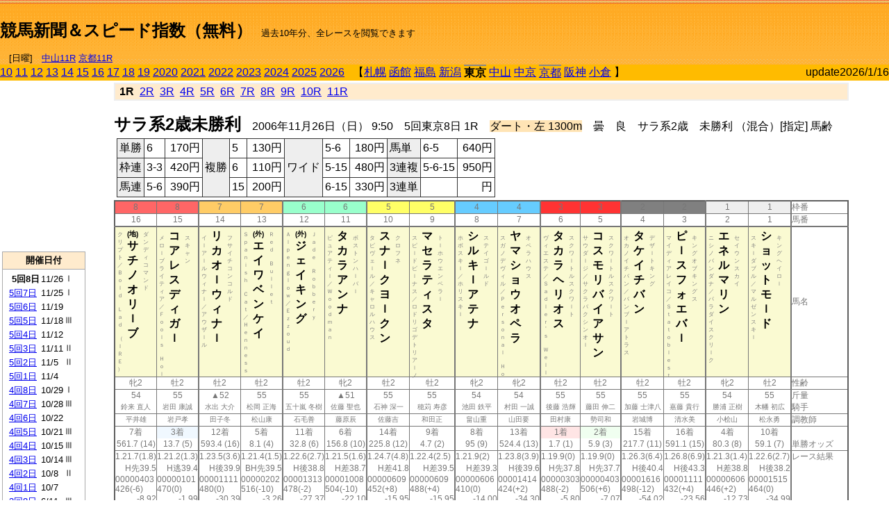

--- FILE ---
content_type: text/html; charset=Shift_JIS
request_url: http://jiro8.sakura.ne.jp/index.php?code=0605050801
body_size: 69403
content:
<!DOCTYPE HTML PUBLIC "-//W3C//DTD HTML 4.01 Transitional//EN">

<html lang="ja">

<head>
<!--<meta http-equiv="Content-Type" content="text/html; charset=Shift_JIS">-->
<!--<meta http-equiv="Content-Type" content="text/html; charset=UTF-8">-->
<meta http-equiv="Content-Type" content="text/html; charset=Shift_JIS">

<meta http-equiv="Content-Script-Type" content="text/javascript">
<META name="y_key" content="0b403f35a5bcfbbe">
<meta name="description" content="スピード指数、競馬新聞、出馬表、馬柱、先行指数、ペース指数、上がり指数、レース結果を無料で過去１０年分閲覧できます。西田式をベースに穴馬を予想でき的中率、回収率も高いコンピュータ馬券">
<meta name="keywords" content="競馬新聞,無料,スピード指数,出馬表,馬柱,予想,穴,西田式,過去,結果">
<LINK rel="stylesheet" type="text/css" href="style12.css" media="all" />
<LINK rel="stylesheet" type="text/css" href="style32.css" media="print" />
<!--<link rel="stylesheet" type="text/css" href="pstyle.css" media="print" />-->

<title>競馬新聞＆スピード指数（無料）</title>



<style type="text/css">
<!--
	@media print {
		.no_print {display:none;}
	}
	@page { margin-top: 20px; margin-bottom: 0px;}
-->
</style>

<script type="text/javascript">
<!--
function dbcl(row) {
	url = "index.php?code=";
	window.open(url + row  ,"OpenWindow","");
}
function dbcl2(row) {
	url = "index.php?code=";
	window.open(url + row + "&code2=1"  ,"_self","");
}
//-->
</script>

<!-- google analytics -->




</head>



<body bgcolor="#FFFFFF" leftmargin="0" topmargin="0" rightmargin="0" marginwidth="0" marginheight="0">



<table width='100%' border='0' cellspacing='0' cellpadding='0' background='top_back.gif' summary='馬柱' class='no_print'><tr><td height='75' valign='top' nowrap><b><font size='+2'><br><a href='https://jiro8.sakura.ne.jp/' class=ca1>競馬新聞＆スピード指数（無料）</a></font></b><font size='-1'>　過去10年分、全レースを閲覧できます<br><br>　[日曜]　<a href='/index.php?code=2606010711'>中山11R</a> <a href='/index.php?code=2608010711'>京都11R</a></font></td><td nowrap></td><td valign='top' align='right' nowrap><b><div style='display: inline-block; _display: inline;'><table><tr><td height='1'></td></tr></table>
<script async src="https://pagead2.googlesyndication.com/pagead/js/adsbygoogle.js?client=ca-pub-8377013184421915"
     crossorigin="anonymous"></script>
<!-- 9 -->
<ins class="adsbygoogle"
     style="display:inline-block;width:468px;height:60px"
     data-ad-client="ca-pub-8377013184421915"
     data-ad-slot="2362522969"></ins>
<script>
     (adsbygoogle = window.adsbygoogle || []).push({});
</script>




</div></b></td></tr></table><table border=0 cellspacing=0 cellpadding=0 bgcolor='#ffbb00' summary='-' class='no_print'><tr><td nowrap><a href='https://jiro8.sakura.ne.jp/index.php?code=1005050801'>10</a> <a href='https://jiro8.sakura.ne.jp/index.php?code=1105050801'>11</a> <a href='https://jiro8.sakura.ne.jp/index.php?code=1205050801'>12</a> <a href='https://jiro8.sakura.ne.jp/index.php?code=1305050801'>13</a> <a href='https://jiro8.sakura.ne.jp/index.php?code=1405050801'>14</a> <a href='https://jiro8.sakura.ne.jp/index.php?code=1505050801'>15</a> <a href='https://jiro8.sakura.ne.jp/index.php?code=1605050801'>16</a> <a href='https://jiro8.sakura.ne.jp/index.php?code=1705050801'>17</a> <a href='https://jiro8.sakura.ne.jp/index.php?code=1805050801'>18</a> <a href='https://jiro8.sakura.ne.jp/index.php?code=1905050801'>19</a> <a href='https://jiro8.sakura.ne.jp/index.php?code=2005050801'>2020</a> <a href='https://jiro8.sakura.ne.jp/index.php?code=2105050801'>2021</a> <a href='https://jiro8.sakura.ne.jp/index.php?code=2205050801'>2022</a> <a href='https://jiro8.sakura.ne.jp/index.php?code=2305050801'>2023</a> <a href='https://jiro8.sakura.ne.jp/index.php?code=2405050801'>2024</a> <a href='https://jiro8.sakura.ne.jp/index.php?code=2505050801'>2025</a> <a href='https://jiro8.sakura.ne.jp/index.php?code=2605050801'>2026</a> </td><td align='left' nowrap width='100%'><table border=0 cellspacing=0 cellpadding=0 bordercolor='#ffbb00' summary='-'><tr><td>&nbsp;&nbsp;&nbsp;【</td><td nowrap><a href='https://jiro8.sakura.ne.jp/index.php?code=0601999901'>札幌</a></td><td>&nbsp;</td><td nowrap><a href='https://jiro8.sakura.ne.jp/index.php?code=0602999901'>函館</a></td><td>&nbsp;</td><td nowrap><a href='https://jiro8.sakura.ne.jp/index.php?code=0603999901'>福島</a></td><td>&nbsp;</td><td nowrap><a href='https://jiro8.sakura.ne.jp/index.php?code=0604999901'>新潟</a></td><td>&nbsp;</td><td nowrap class='c81'><b>東京</b></td><td>&nbsp;</td><td nowrap><a href='https://jiro8.sakura.ne.jp/index.php?code=0606999901'>中山</a></td><td>&nbsp;</td><td nowrap><a href='https://jiro8.sakura.ne.jp/index.php?code=0607999901'>中京</a></td><td>&nbsp;</td><td nowrap class='c81'><a href='https://jiro8.sakura.ne.jp/index.php?code=0608060801'>京都</a></td><td>&nbsp;</td><td nowrap><a href='https://jiro8.sakura.ne.jp/index.php?code=0609999901'>阪神</a></td><td>&nbsp;</td><td nowrap><a href='https://jiro8.sakura.ne.jp/index.php?code=0610999901'>小倉</a></td><td>&nbsp;</td><td>】</td></tr></table></td><td align='right' nowrap>update2026/1/16</td></tr></table><table summary='-'><tr><TD valign='top'><TABLE width=120 cellspacing=0 cellpadding=0 border=0 summary='-' class='no_print'><tr><td>
<script async src="//pagead2.googlesyndication.com/pagead/js/adsbygoogle.js"></script>
<!-- 6 -->
<ins class="adsbygoogle"
     style="display:inline-block;width:120px;height:240px"
     data-ad-client="ca-pub-8377013184421915"
     data-ad-slot="2599712389"></ins>
<script>
(adsbygoogle = window.adsbygoogle || []).push({});
</script>


</td></tr><tr><td height='3'></td></tr></table><TABLE width='120' cellspacing='0' cellpadding='0' border='0' summary='-' class='no_print'><tr bgcolor='#AAAAAA'><td><TABLE width='100%' cellspacing='1' cellpadding='3' border='0' summary='-'><tr><td bgcolor='#FFEBCD' width='180' align='center'><b><font size='-1'>開催日付</font></b></td></tr><TR><TD bgcolor='#FFFFFF'><table cellpadding='0' summary='-'><tr><td class='f21'>&nbsp;&nbsp;<b>5回8日</b></td><td class='f21'>11/26</td><td class='f22'>Ⅰ
</td></tr><tr><td class='f21'>&nbsp;<a href='https://jiro8.sakura.ne.jp/index.php?code=0605050701'>5回7日</a></td><td class='f21'>11/25</td><td class='f22'>Ⅰ
</td></tr><tr><td class='f21'>&nbsp;<a href='https://jiro8.sakura.ne.jp/index.php?code=0605050601'>5回6日</a></td><td class='f21'>11/19</td><td class='f22'>
</td></tr><tr><td class='f21'>&nbsp;<a href='https://jiro8.sakura.ne.jp/index.php?code=0605050501'>5回5日</a></td><td class='f21'>11/18</td><td class='f22'>Ⅲ
</td></tr><tr><td class='f21'>&nbsp;<a href='https://jiro8.sakura.ne.jp/index.php?code=0605050401'>5回4日</a></td><td class='f21'>11/12</td><td class='f22'>
</td></tr><tr><td class='f21'>&nbsp;<a href='https://jiro8.sakura.ne.jp/index.php?code=0605050301'>5回3日</a></td><td class='f21'>11/11</td><td class='f22'>Ⅱ
</td></tr><tr><td class='f21'>&nbsp;<a href='https://jiro8.sakura.ne.jp/index.php?code=0605050201'>5回2日</a></td><td class='f21'>11/5</td><td class='f22'>Ⅱ
</td></tr><tr><td class='f21'>&nbsp;<a href='https://jiro8.sakura.ne.jp/index.php?code=0605050101'>5回1日</a></td><td class='f21'>11/4</td><td class='f22'>
</td></tr><tr><td class='f21'>&nbsp;<a href='https://jiro8.sakura.ne.jp/index.php?code=0605040801'>4回8日</a></td><td class='f21'>10/29</td><td class='f22'>Ⅰ
</td></tr><tr><td class='f21'>&nbsp;<a href='https://jiro8.sakura.ne.jp/index.php?code=0605040701'>4回7日</a></td><td class='f21'>10/28</td><td class='f22'>Ⅲ
</td></tr><tr><td class='f21'>&nbsp;<a href='https://jiro8.sakura.ne.jp/index.php?code=0605040601'>4回6日</a></td><td class='f21'>10/22</td><td class='f22'>
</td></tr><tr><td class='f21'>&nbsp;<a href='https://jiro8.sakura.ne.jp/index.php?code=0605040501'>4回5日</a></td><td class='f21'>10/21</td><td class='f22'>Ⅲ
</td></tr><tr><td class='f21'>&nbsp;<a href='https://jiro8.sakura.ne.jp/index.php?code=0605040401'>4回4日</a></td><td class='f21'>10/15</td><td class='f22'>Ⅲ
</td></tr><tr><td class='f21'>&nbsp;<a href='https://jiro8.sakura.ne.jp/index.php?code=0605040301'>4回3日</a></td><td class='f21'>10/14</td><td class='f22'>Ⅲ
</td></tr><tr><td class='f21'>&nbsp;<a href='https://jiro8.sakura.ne.jp/index.php?code=0605040201'>4回2日</a></td><td class='f21'>10/8</td><td class='f22'>Ⅱ
</td></tr><tr><td class='f21'>&nbsp;<a href='https://jiro8.sakura.ne.jp/index.php?code=0605040101'>4回1日</a></td><td class='f21'>10/7</td><td class='f22'>
</td></tr><tr><td class='f21'>&nbsp;<a href='https://jiro8.sakura.ne.jp/index.php?code=0605030801'>3回8日</a></td><td class='f21'>6/11</td><td class='f22'>Ⅲ
</td></tr><tr><td class='f21'>&nbsp;<a href='https://jiro8.sakura.ne.jp/index.php?code=0605030701'>3回7日</a></td><td class='f21'>6/10</td><td class='f22'>Ⅱ
</td></tr><tr><td class='f21'>&nbsp;<a href='https://jiro8.sakura.ne.jp/index.php?code=0605030601'>3回6日</a></td><td class='f21'>6/4</td><td class='f22'>Ⅰ
</td></tr><tr><td class='f21'>&nbsp;<a href='https://jiro8.sakura.ne.jp/index.php?code=0605030501'>3回5日</a></td><td class='f21'>6/3</td><td class='f22'>Ⅲ
</td></tr><tr><td class='f21'>&nbsp;<a href='https://jiro8.sakura.ne.jp/index.php?code=0605030401'>3回4日</a></td><td class='f21'>5/28</td><td class='f22'>Ⅱ
</td></tr><tr><td class='f21'>&nbsp;<a href='https://jiro8.sakura.ne.jp/index.php?code=0605030301'>3回3日</a></td><td class='f21'>5/27</td><td class='f22'>
</td></tr><tr><td class='f21'>&nbsp;<a href='https://jiro8.sakura.ne.jp/index.php?code=0605030201'>3回2日</a></td><td class='f21'>5/21</td><td class='f22'>Ⅰ
</td></tr><tr><td class='f21'>&nbsp;<a href='https://jiro8.sakura.ne.jp/index.php?code=0605030101'>3回1日</a></td><td class='f21'>5/20</td><td class='f22'>
</td></tr><tr><td class='f21'>&nbsp;<a href='https://jiro8.sakura.ne.jp/index.php?code=0605020801'>2回8日</a></td><td class='f21'>5/14</td><td class='f22'>Ⅰ
</td></tr><tr><td class='f21'>&nbsp;<a href='https://jiro8.sakura.ne.jp/index.php?code=0605020701'>2回7日</a></td><td class='f21'>5/13</td><td class='f22'>Ⅱ
</td></tr><tr><td class='f21'>&nbsp;<a href='https://jiro8.sakura.ne.jp/index.php?code=0605020601'>2回6日</a></td><td class='f21'>5/7</td><td class='f22'>Ⅰ
</td></tr><tr><td class='f21'>&nbsp;<a href='https://jiro8.sakura.ne.jp/index.php?code=0605020501'>2回5日</a></td><td class='f21'>5/6</td><td class='f22'>
</td></tr><tr><td class='f21'>&nbsp;<a href='https://jiro8.sakura.ne.jp/index.php?code=0605020401'>2回4日</a></td><td class='f21'>4/30</td><td class='f22'>
</td></tr><tr><td class='f21'>&nbsp;<a href='https://jiro8.sakura.ne.jp/index.php?code=0605020301'>2回3日</a></td><td class='f21'>4/29</td><td class='f22'>Ⅱ
</td></tr><tr><td class='f21'>&nbsp;<a href='https://jiro8.sakura.ne.jp/index.php?code=0605020201'>2回2日</a></td><td class='f21'>4/23</td><td class='f22'>Ⅱ
</td></tr><tr><td class='f21'>&nbsp;<a href='https://jiro8.sakura.ne.jp/index.php?code=0605020101'>2回1日</a></td><td class='f21'>4/22</td><td class='f22'>
</td></tr><tr><td class='f21'>&nbsp;<a href='https://jiro8.sakura.ne.jp/index.php?code=0605010801'>1回8日</a></td><td class='f21'>2/19</td><td class='f22'>Ⅰ
</td></tr><tr><td class='f21'>&nbsp;<a href='https://jiro8.sakura.ne.jp/index.php?code=0605010701'>1回7日</a></td><td class='f21'>2/18</td><td class='f22'>Ⅲ
</td></tr><tr><td class='f21'>&nbsp;<a href='https://jiro8.sakura.ne.jp/index.php?code=0605010601'>1回6日</a></td><td class='f21'>2/12</td><td class='f22'>Ⅲ
</td></tr><tr><td class='f21'>&nbsp;<a href='https://jiro8.sakura.ne.jp/index.php?code=0605010501'>1回5日</a></td><td class='f21'>2/11</td><td class='f22'>
</td></tr><tr><td class='f21'>&nbsp;<a href='https://jiro8.sakura.ne.jp/index.php?code=0605010401'>1回4日</a></td><td class='f21'>2/5</td><td class='f22'>Ⅲ
</td></tr><tr><td class='f21'>&nbsp;<a href='https://jiro8.sakura.ne.jp/index.php?code=0605010301'>1回3日</a></td><td class='f21'>2/4</td><td class='f22'>
</td></tr><tr><td class='f21'>&nbsp;<a href='https://jiro8.sakura.ne.jp/index.php?code=0605010201'>1回2日</a></td><td class='f21'>1/29</td><td class='f22'>Ⅲ
</td></tr><tr><td class='f21'>&nbsp;<a href='https://jiro8.sakura.ne.jp/index.php?code=0605010101'>1回1日</a></td><td class='f21'>1/28</td><td class='f22'>Ⅲ
</td></tr><tr><td>&nbsp;</td></tr></table></TD></TR><tr><td bgcolor='#FFEBCD' width='180' align='center'><b><font size='-1'>Menu</font></b></td></tr><TR><TD bgcolor='#FFFFFF'><table cellpadding='0' summary='-'><tr><td>&nbsp;<a href='index.php'><font size='-1'>トップページ</font></a></td></tr><tr><td>&nbsp;<a href='https://jiro8.sakura.ne.jp/index2.php?code=0605050801' target='_blank'><font size='-1'>横書き版</font></a></td></tr><tr><td>&nbsp;<a href='speed.html' target='_blank'><font size='-1'>ｽﾋﾟｰﾄﾞ指数の説明</font></a></td></tr><tr><td>&nbsp;<a href='ranking.php' target='_blank'><font size='-1'>ランキング</font></a></td></tr><tr><td>&nbsp; </td></tr><tr><td height="15"></td></tr>



</table>
</td></tr></TABLE></td></tr></TABLE>

<!--<font size=-1>update 2009/12/20</font>-->
<font size=-2 class="no_print">&nbsp;当サイトはリンクフリーです</font>
<br class="no_print"><font size=-1 class="no_print">*出馬表は前日更新</font><br>
<font size=-2 class="no_print">&nbsp;<a href='https://form1.fc2.com/form/?id=746822' target="_blank">問い合わせ</a></font>


</TD><td>&nbsp;　
</td><td valign="top">


<table width="100%" border="1" cellpadding="2" cellspacing="0" bordercolor="#eeeeee" summary="-" class="no_print"><tr><td  bgcolor="#FFEBCD">
&nbsp;<b>1R</b>&nbsp; <a href='https://jiro8.sakura.ne.jp/index.php?code=0605050802'>2R</a>&nbsp; <a href='https://jiro8.sakura.ne.jp/index.php?code=0605050803'>3R</a>&nbsp; <a href='https://jiro8.sakura.ne.jp/index.php?code=0605050804'>4R</a>&nbsp; <a href='https://jiro8.sakura.ne.jp/index.php?code=0605050805'>5R</a>&nbsp; <a href='https://jiro8.sakura.ne.jp/index.php?code=0605050806'>6R</a>&nbsp; <a href='https://jiro8.sakura.ne.jp/index.php?code=0605050807'>7R</a>&nbsp; <a href='https://jiro8.sakura.ne.jp/index.php?code=0605050808'>8R</a>&nbsp; <a href='https://jiro8.sakura.ne.jp/index.php?code=0605050809'>9R</a>&nbsp; <a href='https://jiro8.sakura.ne.jp/index.php?code=0605050810'>10R</a>&nbsp; <a href='https://jiro8.sakura.ne.jp/index.php?code=0605050811'>11R</a>
</td></tr></table>



<br class="no_print">

<NOBR><b><font size='+2'>サラ系2歳未勝利</font></b>　2006年11月26日（日） 9:50　5回東京8日 1R　<font style='background-color:#FFE4B5'>ダート・左 1300m</font>　曇　良　サラ系2歳　未勝利 （混合）[指定] 馬齢</NOBR><table class="no_print" cellspacing=3 summary="-"><tr><td><table class="ct5" border=1 cellpadding=3 cellspacing=0 summary="-"><tr><td bgcolor='#eeeeee'>単勝</td><td>6</td><td align=right>&nbsp;170円</td><td bgcolor='#eeeeee' rowspan=3>複勝</td><td>5</td><td align=right>&nbsp;130円</td><td bgcolor='#eeeeee' rowspan=3>ワイド</td><td>5-6</td><td align=right>&nbsp;180円</td><td bgcolor='#eeeeee'>馬単</td><td>6-5</td><td align=right>&nbsp;640円</td></tr><tr><td bgcolor='#eeeeee'>枠連</td><td>3-3</td><td align=right>&nbsp;420円</td><td>6</td><td align=right>&nbsp;110円</td><td>5-15</td><td align=right>&nbsp;480円</td><td bgcolor='#eeeeee'>3連複</td><td>5-6-15</td><td align=right>&nbsp;950円</td></tr><tr><td bgcolor='#eeeeee'>馬連</td><td>5-6</td><td align=right>&nbsp;390円</td><td>15</td><td align=right>&nbsp;200円</td><td>6-15</td><td align=right>&nbsp;330円</td><td bgcolor='#eeeeee'>3連単</td><td></td><td align=right>&nbsp;円</td></tr></table><td></tr></table><table class=c1 border=0 cellpadding=0 cellspacing=0 summary="-"><tr><td bgcolor="#FF6666" class=c21>8</td><td bgcolor="#FF6666" class=c31>8</td><td bgcolor="#FFCC66" class=c21>7</td><td bgcolor="#FFCC66" class=c31>7</td><td bgcolor="#99FFCC" class=c21>6</td><td bgcolor="#99FFCC" class=c31>6</td><td bgcolor="#FFFF66" class=c21>5</td><td bgcolor="#FFFF66" class=c31>5</td><td bgcolor="#66CCFF" class=c21>4</td><td bgcolor="#66CCFF" class=c31>4</td><td bgcolor="#FF3333" class=c21>3</td><td bgcolor="#FF3333" class=c31>3</td><td bgcolor="#808080" class=c21>2</td><td bgcolor="#808080" class=c31>2</td><td bgcolor="#eeeeee" class=c21>1</td><td bgcolor="#eeeeee" class=c31>1</td><td class=c54>枠番</td></tr><tr><td class=c22>16</td><td class=c32>15</td><td class=c22>14</td><td class=c32>13</td><td class=c22>12</td><td class=c32>11</td><td class=c22>10</td><td class=c32>9</td><td class=c22>8</td><td class=c32>7</td><td class=c22>6</td><td class=c32>5</td><td class=c22>4</td><td class=c32>3</td><td class=c22>2</td><td class=c32>1</td><td class=c57>馬番</td></tr><tr><td class=c23><table border=0 cellpadding=3 cellspacing=0><tr><td class=c232 rowspan=2>ク<br>リ<br>プ<br>ト<br>／<br>Ｂ<br>ｏ<br>ｌ<br>ｄ<br>　<br>Ｌ<br>ａ<br>ｄ<br>　<br>（<br>Ｉ<br>Ｒ<br>Ｅ<br>）<br></td><td class=c231 rowspan=2><font size=-2>(地)</font><br>サ<br>チ<br>ノ<br>オ<br>リ<br>ｌ<br>ブ<br></td><td class=c232>ダ<br>ン<br>デ<br>ィ<br>コ<br>マ<br>ン<br>ド<br></td></tr><tr><td class=c101 valign=bottom>　<br>　<br>　<br></td></tr></table></td><td class=c33><table border=0 cellpadding=3 cellspacing=0><tr><td class=c232 rowspan=2>メ<br>ロ<br>ｌ<br>ブ<br>ラ<br>イ<br>テ<br>ィ<br>ア<br>／<br>Ｆ<br>ｏ<br>ｏ<br>ｌ<br>ｓ<br>　<br>Ｈ<br>ｏ<br>ｌ<br></td><td class=c231 rowspan=2>コ<br>ア<br>レ<br>ス<br>デ<br>ィ<br>ガ<br>ｌ<br></td><td class=c232>ス<br>キ<br>ャ<br>ン<br></td></tr><tr><td class=c101 valign=bottom>　<br>　<br>　<br></td></tr></table></td><td class=c23><table border=0 cellpadding=3 cellspacing=0><tr><td class=c232 rowspan=2>イ<br>ｌ<br>ア<br>ｌ<br>ル<br>ウ<br>ィ<br>ナ<br>ｌ<br>／<br>ア<br>ウ<br>ザ<br>ｌ<br>ル<br>
<br></td><td class=c231 rowspan=2>リ<br>カ<br>オ<br>ｌ<br>ウ<br>ィ<br>ナ<br>ｌ<br></td><td class=c232>フ<br>サ<br>イ<br>チ<br>コ<br>ン<br>コ<br>ル<br>ド<br></td></tr><tr><td class=c101 valign=bottom>　<br>　<br>　<br></td></tr></table></td><td class=c33><table border=0 cellpadding=3 cellspacing=0><tr><td class=c232 rowspan=2>Ｓ<br>ｐ<br>ａ<br>ｎ<br>ｉ<br>ｓ<br>ｈ<br>　<br>Ｃ<br>ａ<br>ｔ<br>／<br>Ｈ<br>ｅ<br>ｎ<br>ｎ<br>ｅ<br>ｓ<br>ｓ<br></td><td class=c231 rowspan=2><font size=-2>(外)</font><br>エ<br>イ<br>ワ<br>ベ<br>ン<br>ケ<br>イ<br></td><td class=c232>Ｒ<br>ｅ<br>ｄ<br>　<br>Ｂ<br>ｕ<br>ｌ<br>ｌ<br>ｅ<br>ｔ<br></td></tr><tr><td class=c101 valign=bottom>　<br>　<br>　<br></td></tr></table></td><td class=c23><table border=0 cellpadding=3 cellspacing=0><tr><td class=c232 rowspan=2>Ａ<br>ｌ<br>ｐ<br>ｅ<br>ｎ<br>ｇ<br>ｌ<br>ｏ<br>ｗ<br>／<br>Ｅ<br>ｚ<br>ｚ<br>ｏ<br>ｕ<br>ｄ<br>
<br></td><td class=c231 rowspan=2><font size=-2>(外)</font><br>ジ<br>ェ<br>イ<br>キ<br>ン<br>グ<br></td><td class=c232>Ｊ<br>ａ<br>ｄ<br>ｅ<br>　<br>Ｒ<br>ｏ<br>ｂ<br>ｂ<br>ｅ<br>ｒ<br>ｙ<br></td></tr><tr><td class=c101 valign=bottom>　<br>　<br>　<br></td></tr></table></td><td class=c33><table border=0 cellpadding=3 cellspacing=0><tr><td class=c232 rowspan=2>ピ<br>ュ<br>ア<br>テ<br>ィ<br>ｌ<br>／<br>Ｗ<br>ｏ<br>ｏ<br>ｄ<br>ｍ<br>ａ<br>ｎ<br>
<br></td><td class=c231 rowspan=2>タ<br>カ<br>ラ<br>ア<br>ン<br>ナ<br></td><td class=c232>ボ<br>ス<br>ト<br>ン<br>ハ<br>ｌ<br>バ<br>ｌ<br></td></tr><tr><td class=c101 valign=bottom>　<br>　<br>　<br></td></tr></table></td><td class=c23><table border=0 cellpadding=3 cellspacing=0><tr><td class=c232 rowspan=2>タ<br>ピ<br>ヴ<br>ェ<br>ｌ<br>ル<br>／<br>キ<br>ャ<br>ロ<br>ル<br>ハ<br>ウ<br>ス<br>
<br></td><td class=c231 rowspan=2>ス<br>ナ<br>ｌ<br>ク<br>ヨ<br>ｌ<br>ク<br>ン<br></td><td class=c232>ク<br>ロ<br>フ<br>ネ<br></td></tr><tr><td class=c101 valign=bottom>　<br>　<br>　<br></td></tr></table></td><td class=c33><table border=0 cellpadding=3 cellspacing=0><tr><td class=c232 rowspan=2>ス<br>ピ<br>ｌ<br>ド<br>ビ<br>ｌ<br>ナ<br>ス<br>／<br>ロ<br>ド<br>リ<br>ゴ<br>デ<br>ト<br>リ<br>ア<br>ｌ<br>ノ<br></td><td class=c231 rowspan=2>マ<br>セ<br>ラ<br>テ<br>ィ<br>ス<br>タ<br></td><td class=c232>ト<br>ｌ<br>ホ<br>ウ<br>エ<br>ン<br>ペ<br>ラ<br>ｌ<br></td></tr><tr><td class=c101 valign=bottom>　<br>　<br>　<br></td></tr></table></td><td class=c23><table border=0 cellpadding=3 cellspacing=0><tr><td class=c232 rowspan=2>ホ<br>ボ<br>ス<br>キ<br>ｌ<br>／<br>ホ<br>リ<br>ス<br>キ<br>ｌ<br>
<br></td><td class=c231 rowspan=2>シ<br>ル<br>キ<br>ｌ<br>ア<br>テ<br>ナ<br></td><td class=c232>ス<br>テ<br>イ<br>ゴ<br>ｌ<br>ル<br>ド<br></td></tr><tr><td class=c101 valign=bottom>　<br>　<br>　<br></td></tr></table></td><td class=c33><table border=0 cellpadding=3 cellspacing=0><tr><td class=c232 rowspan=2>ス<br>ガ<br>ノ<br>デ<br>ヴ<br>ィ<br>ル<br>／<br>Ｐ<br>ｅ<br>ｒ<br>ｓ<br>ｏ<br>ｎ<br>ａ<br>ｌ<br>　<br>Ｈ<br>ｏ<br></td><td class=c231 rowspan=2>ヤ<br>マ<br>シ<br>ョ<br>ウ<br>オ<br>ペ<br>ラ<br></td><td class=c232>オ<br>ペ<br>ラ<br>ハ<br>ウ<br>ス<br></td></tr><tr><td class=c101 valign=bottom>　<br>　<br>　<br></td></tr></table></td><td class=c23><table border=0 cellpadding=3 cellspacing=0><tr><td class=c232 rowspan=2>ヴ<br>ィ<br>エ<br>ス<br>テ<br>／<br>Ｓ<br>ａ<br>ｄ<br>ｌ<br>ｅ<br>ｒ<br>’<br>ｓ<br>　<br>Ｗ<br>ｅ<br>ｌ<br>ｌ<br></td><td class=c231 rowspan=2>タ<br>カ<br>ラ<br>ヘ<br>リ<br>オ<br>ス<br></td><td class=c232>ス<br>ク<br>ワ<br>ｌ<br>ト<br>ル<br>ス<br>ク<br>ワ<br>ｌ<br>ト<br></td></tr><tr><td class=c101 valign=bottom>　<br>　<br>　<br></td></tr></table></td><td class=c33><table border=0 cellpadding=3 cellspacing=0><tr><td class=c232 rowspan=2>サ<br>ウ<br>ダ<br>ｌ<br>ジ<br>／<br>サ<br>ク<br>ラ<br>バ<br>ク<br>シ<br>ン<br>オ<br>ｌ<br>
<br></td><td class=c231 rowspan=2>コ<br>ス<br>モ<br>リ<br>バ<br>イ<br>ア<br>サ<br>ン<br></td><td class=c232>ス<br>ク<br>ワ<br>ｌ<br>ト<br>ル<br>ス<br>ク<br>ワ<br>ｌ<br>ト<br></td></tr><tr><td class=c101 valign=bottom>　<br>　<br>　<br></td></tr></table></td><td class=c23><table border=0 cellpadding=3 cellspacing=0><tr><td class=c232 rowspan=2>オ<br>カ<br>ノ<br>イ<br>チ<br>バ<br>ン<br>／<br>バ<br>ン<br>ブ<br>ｌ<br>ア<br>ト<br>ラ<br>ス<br>
<br></td><td class=c231 rowspan=2>タ<br>ケ<br>イ<br>チ<br>バ<br>ン<br></td><td class=c232>デ<br>ザ<br>ｌ<br>ト<br>キ<br>ン<br>グ<br></td></tr><tr><td class=c101 valign=bottom>　<br>　<br>　<br></td></tr></table></td><td class=c33><table border=0 cellpadding=3 cellspacing=0><tr><td class=c232 rowspan=2>マ<br>イ<br>デ<br>ィ<br>ア<br>レ<br>イ<br>コ<br>／<br>Ｓ<br>ｔ<br>ａ<br>ｔ<br>ｏ<br>ｂ<br>ｌ<br>ｅ<br>ｓ<br>ｔ<br></td><td class=c231 rowspan=2>ピ<br>ｌ<br>ス<br>フ<br>ォ<br>エ<br>バ<br>ｌ<br></td><td class=c232>キ<br>ン<br>グ<br>オ<br>ブ<br>キ<br>ン<br>グ<br>ス<br></td></tr><tr><td class=c101 valign=bottom>　<br>　<br>　<br></td></tr></table></td><td class=c23><table border=0 cellpadding=3 cellspacing=0><tr><td class=c232 rowspan=2>ニ<br>シ<br>ノ<br>バ<br>ン<br>ダ<br>ナ<br>／<br>パ<br>ラ<br>ダ<br>イ<br>ス<br>ク<br>リ<br>ｌ<br>ク<br>
<br></td><td class=c231 rowspan=2>エ<br>ネ<br>ル<br>マ<br>リ<br>ン<br></td><td class=c232>セ<br>イ<br>ウ<br>ン<br>ス<br>カ<br>イ<br></td></tr><tr><td class=c101 valign=bottom>　<br>　<br>　<br></td></tr></table></td><td class=c33><table border=0 cellpadding=3 cellspacing=0><tr><td class=c232 rowspan=2>ス<br>キ<br>ｌ<br>ダ<br>ブ<br>ル<br>／<br>マ<br>ル<br>ゼ<br>ン<br>ス<br>キ<br>ｌ<br>
<br></td><td class=c231 rowspan=2>シ<br>ョ<br>ッ<br>ト<br>モ<br>ｌ<br>ド<br></td><td class=c232>キ<br>ン<br>グ<br>ヘ<br>イ<br>ロ<br>ｌ<br></td></tr><tr><td class=c101 valign=bottom>　<br>　<br>　<br></td></tr></table></td><td class=c54>馬名</td></tr><tr><td class=c21>牝2</td><td class=c31>牡2</td><td class=c21>牡2</td><td class=c31>牡2</td><td class=c21>牡2</td><td class=c31>牝2</td><td class=c21>牡2</td><td class=c31>牡2</td><td class=c21>牝2</td><td class=c31>牝2</td><td class=c21>牡2</td><td class=c31>牡2</td><td class=c21>牡2</td><td class=c31>牡2</td><td class=c21>牝2</td><td class=c31>牡2</td><td class=c54>性齢</td></tr><tr><td class=c24>54</td><td class=c34>55</td><td class=c24>▲52</td><td class=c34>55</td><td class=c24>55</td><td class=c34>▲51</td><td class=c24>55</td><td class=c34>55</td><td class=c24>54</td><td class=c34>54</td><td class=c24>55</td><td class=c34>55</td><td class=c24>55</td><td class=c34>55</td><td class=c24>54</td><td class=c34>55</td><td class=c53>斤量</td></tr><tr class=c2><td class=c21>鈴来 直人</td><td class=c31>岩田 康誠</td><td class=c21>水出 大介</td><td class=c31>松岡 正海</td><td class=c21>五十嵐 冬樹</td><td class=c31>佐藤 聖也</td><td class=c21>石神 深一</td><td class=c31>穂苅 寿彦</td><td class=c21>池田 鉄平</td><td class=c31>村田 一誠</td><td class=c21>後藤 浩輝</td><td class=c31>藤田 伸二</td><td class=c21>加藤 士津八</td><td class=c31>嘉藤 貴行</td><td class=c21>勝浦 正樹</td><td class=c31>木幡 初広</td><td class=c56>騎手</td></tr><tr class=c2><td class=c21>平井雄</td><td class=c31>岩戸孝</td><td class=c21>田子冬</td><td class=c31>松山康</td><td class=c21>石毛善</td><td class=c31>藤原辰</td><td class=c21>佐藤吉</td><td class=c31>和田正</td><td class=c21>畠山重</td><td class=c31>山田要</td><td class=c21>田村康</td><td class=c31>勢司和</td><td class=c21>岩城博</td><td class=c31>清水美</td><td class=c21>小桧山</td><td class=c31>松永勇</td><td class=c56>調教師</td></tr><tr><td class=c24>7着</td><td bgcolor='#F0F8FF' class=c34>3着</td><td class=c24>12着</td><td class=c34>5着</td><td class=c24>11着</td><td class=c34>6着</td><td class=c24>14着</td><td class=c34>9着</td><td class=c24>8着</td><td class=c34>13着</td><td bgcolor='#ffe5e5' class=c24>1着</td><td bgcolor='#F0FFF0' class=c34>2着</td><td class=c24>15着</td><td class=c34>16着</td><td class=c24>4着</td><td class=c34>10着</td><td class=c53></td></tr><tr><td class=c21>561.7 (14)</td><td class=c31>13.7 (5)</td><td class=c21>593.4 (16)</td><td class=c31>8.1 (4)</td><td class=c21>32.8 (6)</td><td class=c31>156.8 (10)</td><td class=c21>225.8 (12)</td><td class=c31>4.7 (2)</td><td class=c21>95 (9)</td><td class=c31>524.4 (13)</td><td class=c21>1.7 (1)</td><td class=c31>5.9 (3)</td><td class=c21>217.7 (11)</td><td class=c31>591.1 (15)</td><td class=c21>80.3 (8)</td><td class=c31>59.1 (7)</td><td class=c54>単勝オッズ</td></tr><tr><td class=c25>1.21.7(1.8)</td><td class=c35>1.21.2(1.3)</td><td class=c25>1.23.5(3.6)</td><td class=c35>1.21.4(1.5)</td><td class=c25>1.22.6(2.7)</td><td class=c35>1.21.5(1.6)</td><td class=c25>1.24.7(4.8)</td><td class=c35>1.22.4(2.5)</td><td class=c25>1.21.9(2)</td><td class=c35>1.23.8(3.9)</td><td class=c25>1.19.9(0)</td><td class=c35>1.19.9(0)</td><td class=c25>1.26.3(6.4)</td><td class=c35>1.26.8(6.9)</td><td class=c25>1.21.3(1.4)</td><td class=c35>1.22.6(2.7)</td><td class=c53>レース結果</td></tr><tr><td class=c27>H先39.5</td><td class=c37>H逃39.4</td><td class=c27>H後39.9</td><td class=c37>BH先39.5</td><td class=c27>H後38.8</td><td class=c37>H差38.7</td><td class=c27>H差41.8</td><td class=c37>H差39.5</td><td class=c27>H差39.3</td><td class=c37>H後39.6</td><td class=c27>H先37.8</td><td class=c37>H先37.7</td><td class=c27>H後40.4</td><td class=c37>H後43.3</td><td class=c27>H差38.8</td><td class=c37>H後38.2</td><td class=c53></td></tr><tr><td class=c25>00000403</td><td class=c35>00000101</td><td class=c25>00001111</td><td class=c35>00000202</td><td class=c25>00001313</td><td class=c35>00001008</td><td class=c25>00000609</td><td class=c35>00000609</td><td class=c25>00000606</td><td class=c35>00001414</td><td class=c25>00000303</td><td class=c35>00000403</td><td class=c25>00001616</td><td class=c35>00001111</td><td class=c25>00000606</td><td class=c35>00001515</td><td class=c53></td></tr><tr><td class=c25>426(-6)</td><td class=c35>470(0)</td><td class=c25>480(0)</td><td class=c35>516(-10)</td><td class=c25>478(-2)</td><td class=c35>504(-10)</td><td class=c25>452(+8)</td><td class=c35>488(+4)</td><td class=c25>410(0)</td><td class=c35>424(+2)</td><td class=c25>488(-2)</td><td class=c35>506(+6)</td><td class=c25>498(-12)</td><td class=c35>432(+4)</td><td class=c25>446(+2)</td><td class=c35>464(0)</td><td class=c53></td></tr><tr><td class=c27>-8.92</td><td class=c37>-1.99</td><td class=c27>-30.39</td><td class=c37>-3.26</td><td class=c27>-27.37</td><td class=c37>-22.10</td><td class=c27>-15.95</td><td class=c37>-15.95</td><td class=c27>-14.00</td><td class=c37>-34.30</td><td class=c27>-5.80</td><td class=c37>-7.07</td><td class=c27>-54.02</td><td class=c37>-23.56</td><td class=c27>-12.73</td><td class=c37>-34.99</td><td class=c53></td></tr><tr><td class=c27>1.07</td><td class=c37>8.00</td><td class=c27>-20.39</td><td class=c37>6.73</td><td class=c27>-17.37</td><td class=c37>-12.10</td><td class=c27>-5.95</td><td class=c37>-5.95</td><td class=c27>-4.00</td><td class=c37>-24.30</td><td class=c27>4.19</td><td class=c37>2.92</td><td class=c27>-44.02</td><td class=c37>-13.56</td><td class=c27>-2.73</td><td class=c37>-24.99</td><td class=c53></td></tr><tr><td class=c27>-39.87</td><td class=c37>-38.46</td><td class=c27>-45.24</td><td class=c37>-39.73</td><td class=c27>-30.84</td><td class=c37>-30.16</td><td class=c27>-68.91</td><td class=c37>-39.73</td><td class=c27>-37.33</td><td class=c37>-41.14</td><td class=c27>-18.15</td><td class=c37>-16.88</td><td class=c27>-51.15</td><td class=c37>-87.95</td><td class=c27>-30.99</td><td class=c37>-23.23</td><td class=c53></td></tr><tr><td class=c27>41.19</td><td class=c37>49.54</td><td class=c27>14.35</td><td class=c37>47.00</td><td class=c27>31.77</td><td class=c37>37.73</td><td class=c27>5.12</td><td class=c37>34.31</td><td class=c27>38.65</td><td class=c37>14.54</td><td class=c27>66.04</td><td class=c37>66.04</td><td class=c27>-15.17</td><td class=c37>-21.52</td><td class=c27>46.27</td><td class=c37>31.77</td><td nowrap class=c53></td></tr><tr><td class=c21></td><td class=c31></td><td class=c21></td><td class=c31></td><td class=c21></td><td class=c31></td><td class=c21></td><td class=c31></td><td class=c21></td><td class=c31></td><td class=c21></td><td class=c31></td><td class=c21></td><td class=c31></td><td class=c21></td><td class=c31></td><td class=c54></td></tr><tr><td class=c24></td><td class=c34></td><td class=c24></td><td class=c34></td><td class=c24></td><td class=c34></td><td class=c24></td><td class=c34>◎</td><td class=c24>△</td><td class=c34></td><td class=c24>○</td><td class=c34>▲</td><td class=c24></td><td class=c34></td><td class=c24></td><td class=c34>△</td><td class=c24>本紙)独自指数</td></tr><tr><td class=c24></td><td class=c34></td><td class=c24></td><td class=c34></td><td class=c24></td><td class=c34></td><td class=c24></td><td class=c34>▲</td><td class=c24>○</td><td class=c34>△</td><td class=c24></td><td class=c34></td><td class=c24>△</td><td class=c34></td><td class=c24></td><td class=c34>◎</td><td class=c24>SP指数補正後</td></tr><tr><td class=c221></td><td class=c321></td><td class=c221></td><td class=c321></td><td class=c221></td><td class=c321></td><td class=c221></td><td class=c321>△</td><td class=c221>◎</td><td class=c321>▲</td><td class=c221></td><td class=c321></td><td class=c221>△</td><td class=c321></td><td class=c221></td><td class=c321>○</td><td class=c321>前走の指数</td></tr><tr><td class=c25></td><td class=c35></td><td class=c25></td><td class=c35></td><td class=c25></td><td class=c35></td><td class=c25></td><td bgcolor='#F0FFF0' class=c35></td><td class=c25></td><td class=c35></td><td bgcolor='#F0FFF0' class=c25></td><td bgcolor='#F0F8FF' class=c35></td><td class=c25></td><td class=c35></td><td class=c25></td><td class=c35></td><td class=c53></td></tr><tr><td class=c25>11/05東晴</td><td class=c35>11/12東晴</td><td class=c25>11/05東晴</td><td class=c35>10/15東晴</td><td class=c25>10/07東晴</td><td class=c35>10/07京曇</td><td class=c251>07/29新曇</td><td bgcolor='#F0FFF0' class=c35>11/12福曇</td><td class=c25>11/05福曇</td><td class=c35>10/07東晴</td><td bgcolor='#F0FFF0' class=c25>11/12東晴</td><td bgcolor='#F0F8FF' class=c35>11/11東雨</td><td class=c25>09/23山晴</td><td class=c35>10/28東晴</td><td class=c25>11/12東晴</td><td class=c35>10/29東曇</td><td class=c53>前走の成績</td></tr><tr><td ondblclick='dbcl(0605050205)'  class=c25>新馬</td><td ondblclick='dbcl(0605050405)'  class=c35>新馬</td><td ondblclick='dbcl(0605050205)'  class=c25>新馬</td><td ondblclick='dbcl(0605040405)'  class=c35>新馬</td><td ondblclick='dbcl(0605040102)'  class=c25>未勝利</td><td ondblclick='dbcl(0608050106)'  class=c35>新馬</td><td ondblclick='dbcl(0604020506)'  class=c25>新馬</td><td bgcolor='#F0FFF0' ondblclick='dbcl(0603030801)'  class=c35>未勝利</td><td ondblclick='dbcl(0603030601)'  class=c25>未勝利</td><td ondblclick='dbcl(0605040101)'  class=c35>未勝利</td><td bgcolor='#F0FFF0' ondblclick='dbcl(0605050405)'  class=c25>新馬</td><td bgcolor='#F0F8FF' ondblclick='dbcl(0605050302)'  class=c35>未勝利</td><td ondblclick='dbcl(0606040502)'  class=c25>未勝利</td><td ondblclick='dbcl(0605040705)'  class=c35>新馬</td><td ondblclick='dbcl(0605050405)'  class=c25>新馬</td><td ondblclick='dbcl(0605040802)'  class=c35>未勝利</td><td class=c53>レース名</td></tr><tr><td class=c25>芝1400良</td><td class=c35>ダ1300良</td><td class=c25>芝1400良</td><td class=c35>芝1600良</td><td class=c25>ダ1600重</td><td class=c35>ダ1400良</td><td class=c25>芝1400良</td><td bgcolor='#F0FFF0' class=c35>ダ1150重</td><td class=c25>芝1200良</td><td class=c35>芝1400重</td><td bgcolor='#F0FFF0' class=c25>ダ1300良</td><td bgcolor='#F0F8FF' class=c35>ダ1300良</td><td class=c25>芝1200良</td><td class=c35>芝1400良</td><td class=c25>ダ1300良</td><td class=c35>芝1400良</td><td class=c53>コース</td></tr><tr><td class=c25>鈴来直54</td><td class=c35>今野忠55</td><td class=c25>水出大52</td><td class=c35>勝浦正55</td><td class=c25>木幡初55</td><td class=c35>藤岡佑54</td><td class=c25>村田一54</td><td bgcolor='#F0FFF0' class=c35>穂苅寿55</td><td class=c25>池田鉄54</td><td class=c35>村田一54</td><td bgcolor='#F0FFF0' class=c25>後藤浩55</td><td bgcolor='#F0F8FF' class=c35>藤田伸55</td><td class=c25>小林淳54</td><td class=c35>小林徹55</td><td class=c25>津村明53</td><td class=c35>勝浦正55</td><td class=c53>騎手,斤量</td></tr><tr><td class=c25>13ﾄ6番10</td><td class=c35>16ﾄ11番6</td><td class=c25>13ﾄ8番13</td><td class=c35>12ﾄ12番6</td><td class=c25>16ﾄ5番7</td><td class=c35>15ﾄ10番7</td><td class=c25>18ﾄ17番15</td><td bgcolor='#F0FFF0' class=c35>16ﾄ13番1</td><td class=c25>15ﾄ2番10</td><td class=c35>12ﾄ3番12</td><td bgcolor='#F0FFF0' class=c25>16ﾄ7番1</td><td bgcolor='#F0F8FF' class=c35>15ﾄ1番3</td><td class=c25>15ﾄ12番11</td><td class=c35>14ﾄ7番14</td><td class=c25>16ﾄ14番11</td><td class=c35>18ﾄ8番12</td><td nowrap class=c53>頭数,馬番,人気</td></tr><tr><td class=c30>1.26.4⑪</td><td class=c40>1.22.3④</td><td class=c30>1.26.9⑫</td><td class=c40>1.40.3⑪</td><td class=c30>1.42.6⑫</td><td class=c40>1.31.8⑬</td><td class=c30>1.25.8⑫</td><td bgcolor='#F0FFF0' class=c40>1.09.8②</td><td class=c30>1.11.2⑥</td><td class=c40>1.25.3⑫</td><td bgcolor='#F0FFF0' class=c30>1.21.9②</td><td bgcolor='#F0F8FF' class=c40>1.21.4③</td><td class=c30>1.11.0⑧</td><td class=c40>1.27.4⑬</td><td class=c30>1.22.5⑥</td><td class=c40>1.24.2⑫</td><td class=c53>タイム,(着順)</td></tr><tr><td class=c27>S後35.2</td><td class=c37>H先38.9</td><td class=c27>S先36.4</td><td class=c37>S差35.6</td><td class=c27>H逃41.5</td><td class=c37>H先44.1</td><td class=c27>M差37.4</td><td bgcolor='#F0FFF0' class=c37>H先37.9</td><td class=c27>H差36.0</td><td class=c37>M後36.7</td><td bgcolor='#F0FFF0' class=c27>H逃38.7</td><td bgcolor='#F0F8FF' class=c37>H先39.5</td><td class=c27>H差36.8</td><td class=c37>S差37.6</td><td class=c27>H差39.0</td><td class=c37>M差35.7</td><td nowrap class=c53>ﾍﾟｰｽ,脚質,上3F</td></tr><tr><td class=c25>00001111</td><td class=c35>00000303</td><td class=c25>00000202</td><td class=c35>00000907</td><td class=c25>00000101</td><td class=c35>00000305</td><td class=c25>00000707</td><td bgcolor='#F0FFF0' class=c35>00000303</td><td class=c25>00001209</td><td class=c35>00001111</td><td bgcolor='#F0FFF0' class=c25>00000101</td><td bgcolor='#F0F8FF' class=c35>00000302</td><td class=c25>00000707</td><td class=c35>00000809</td><td class=c25>00000603</td><td class=c35>00000909</td><td class=c53>通過順位</td></tr><tr><td class=c25>ﾊｯﾋﾟ(1.8)</td><td class=c35>ﾃﾞｭｰ(1)</td><td class=c25>ﾊｯﾋﾟ(2.3)</td><td class=c35>ｱｻｸｻ(1.8)</td><td class=c25>ﾗｲﾝｽ(3.4)</td><td class=c35>ﾅﾑﾗｶ(4.3)</td><td class=c25>ｼﾞｬｯ(1.7)</td><td bgcolor='#F0FFF0' class=c35>ｼﾝﾎﾞ(0.4)</td><td class=c25>ｴﾑｵｰ(1.2)</td><td class=c35>ｱﾎﾟﾛ(1.9)</td><td bgcolor='#F0FFF0' class=c25>ﾃﾞｭｰ(0.6)</td><td bgcolor='#F0F8FF' class=c35>ｱｸｾﾙ(0.7)</td><td class=c25>ｻｰﾌﾟ(2.1)</td><td class=c35>ｱﾄﾞﾏ(4.3)</td><td class=c25>ﾃﾞｭｰ(1.2)</td><td class=c35>ｱﾙｺｾ(1.2)</td><td class=c53>ﾄｯﾌﾟ(ﾀｲﾑ差)</td></tr><tr><td class=c25>432(-)7
</td><td class=c35>470(-)6
</td><td class=c25>480(-)13
</td><td class=c35>526(-)10
</td><td class=c25>480(+2)16
</td><td class=c35>514(-)14
</td><td class=c25>444(-)14
</td><td bgcolor='#F0FFF0' class=c35>484(0)3
</td><td class=c25>410(-8)4
</td><td class=c35>422(+6)9
</td><td bgcolor='#F0FFF0' class=c25>490(-)5
</td><td bgcolor='#F0F8FF' class=c35>500(+20)8
</td><td class=c25>510(-4)10
</td><td class=c35>428(-)14
</td><td class=c25>444(-)7
</td><td class=c35>464(0)11
</td><td class=c53>馬体重()3F順</td></tr><tr><td class=c27>-55.77</td><td class=c37>-22.29</td><td class=c27>-50.97</td><td class=c37>-50.36</td><td class=c27>-14.99</td><td class=c37>0.06</td><td class=c27>-26.83</td><td bgcolor='#F0FFF0' class=c37>-8.98</td><td class=c27>-13.16</td><td class=c37>-15.08</td><td bgcolor='#F0FFF0' class=c27>-19.76</td><td bgcolor='#F0F8FF' class=c37>-3.26</td><td class=c27>-3.09</td><td class=c37>-36.94</td><td class=c27>-27.27</td><td class=c37>-21.16</td><td class=c53>先行指数</td></tr><tr><td class=c27>-51.77</td><td class=c37>-12.29</td><td class=c27>-46.97</td><td class=c37>-50.36</td><td class=c27>-8.99</td><td class=c37>9.06</td><td class=c27>-22.83</td><td bgcolor='#F0FFF0' class=c37>3.01</td><td class=c27>-6.16</td><td class=c37>-11.08</td><td bgcolor='#F0FFF0' class=c27>-9.76</td><td bgcolor='#F0F8FF' class=c37>6.73</td><td class=c27>3.90</td><td class=c37>-32.94</td><td class=c27>-17.27</td><td class=c37>-17.16</td><td class=c53>ペース指数</td></tr><tr><td class=c27>1.23</td><td class=c37>-32.11</td><td class=c27>-13.63</td><td class=c37>3.39</td><td class=c27>-46.21</td><td class=c37>-89.79</td><td class=c27>-29.35</td><td bgcolor='#F0FFF0' class=c37>-29.93</td><td class=c27>-15.88</td><td class=c37>-16.21</td><td bgcolor='#F0FFF0' class=c27>-29.57</td><td bgcolor='#F0F8FF' class=c37>-39.73</td><td class=c27>-31.92</td><td class=c37>-27.73</td><td class=c27>-33.67</td><td class=c37>-4.68</td><td class=c53>上がり指数</td></tr><tr><td class=c27>29.45</td><td class=c37>35.58</td><td class=c27>19.38</td><td class=c37>33.02</td><td class=c27>24.78</td><td class=c37>-0.73</td><td class=c27>27.81</td><td bgcolor='#F0FFF0' class=c37>53.08</td><td class=c27>57.94</td><td class=c37>52.69</td><td bgcolor='#F0FFF0' class=c27>40.65</td><td bgcolor='#F0F8FF' class=c37>47.00</td><td class=c27>51.98</td><td class=c37>19.32</td><td class=c27>29.04</td><td class=c37>58.15</td><td class=c53>スピード指数</td></tr><tr><td class=c28></td><td class=c38></td><td class=c28></td><td class=c38></td><td class=c28></td><td class=c38></td><td class=c28></td><td class=c38></td><td class=c28></td><td class=c38></td><td class=c28></td><td class=c38></td><td class=c28></td><td class=c38></td><td class=c28></td><td class=c38></td><td class=c55></td></tr><tr><td class=c25></td><td class=c35></td><td class=c25></td><td class=c35></td><td class=c25></td><td class=c35></td><td class=c25></td><td bgcolor='#F0FFF0' class=c35></td><td class=c25></td><td class=c35></td><td class=c25></td><td class=c35></td><td class=c25></td><td class=c35></td><td class=c25></td><td class=c35></td><td class=c53></td></tr><tr><td class=c25><br></td><td class=c35><br></td><td class=c25><br></td><td class=c35><br></td><td class=c25>09/17山曇</td><td class=c35><br></td><td class=c25><br></td><td bgcolor='#F0FFF0' class=c35>10/01山曇</td><td class=c25>10/14東晴</td><td class=c35>09/02新晴</td><td class=c25><br></td><td class=c351>07/23新曇</td><td class=c25>09/10山晴</td><td class=c35><br></td><td class=c25><br></td><td class=c35>10/08東晴</td><td nowrap class=c53>２走前の成績</td></tr><tr><td class=c25><br></td><td class=c35><br></td><td class=c25><br></td><td class=c35><br></td><td ondblclick='dbcl(0606040404)'  class=c25>新馬</td><td class=c35><br></td><td class=c25><br></td><td bgcolor='#F0FFF0' ondblclick='dbcl(0606040801)'  class=c35>未勝利</td><td ondblclick='dbcl(0605040302)'  class=c25>未勝利</td><td ondblclick='dbcl(0604030702)'  class=c35>未勝利</td><td class=c25><br></td><td ondblclick='dbcl(0604020401)'  class=c35>未勝利</td><td ondblclick='dbcl(0606040204)'  class=c25>新馬</td><td class=c35><br></td><td class=c25><br></td><td ondblclick='dbcl(0605040201)'  class=c35>未勝利</td><td class=c53></td></tr><tr><td class=c25><br></td><td class=c35><br></td><td class=c25><br></td><td class=c35><br></td><td class=c25>ダ1200良</td><td class=c35><br></td><td class=c25><br></td><td bgcolor='#F0FFF0' class=c35>ダ1200良</td><td class=c25>芝1600良</td><td class=c35>芝1600良</td><td class=c25><br></td><td class=c35>芝1400良</td><td class=c25>芝1200良</td><td class=c35><br></td><td class=c25><br></td><td class=c35>芝1400良</td><td class=c53></td></tr><tr><td class=c25><br></td><td class=c35><br></td><td class=c25><br></td><td class=c35><br></td><td class=c25>木幡初54</td><td class=c35><br></td><td class=c25><br></td><td bgcolor='#F0FFF0' class=c35>穂苅寿54</td><td class=c25>池田鉄54</td><td class=c35>村田一54</td><td class=c25><br></td><td class=c35>田中勝54</td><td class=c25>小林淳54</td><td class=c35><br></td><td class=c25><br></td><td class=c35>石橋脩55</td><td class=c53></td></tr><tr><td class=c25><br></td><td class=c35><br></td><td class=c25><br></td><td class=c35><br></td><td class=c25>16ﾄ7番4</td><td class=c35><br></td><td class=c25><br></td><td bgcolor='#F0FFF0' class=c35>16ﾄ1番8</td><td class=c25>11ﾄ5番10</td><td class=c35>16ﾄ11番16</td><td class=c25><br></td><td class=c35>12ﾄ7番7</td><td class=c25>15ﾄ14番13</td><td class=c35><br></td><td class=c25><br></td><td class=c35>12ﾄ4番8</td><td class=c53></td></tr><tr><td class=c25><br></td><td class=c35><br></td><td class=c25><br></td><td class=c35><br></td><td class=c30>1.15.2⑨</td><td class=c35><br></td><td class=c25><br></td><td bgcolor='#F0FFF0' class=c40>1.13.7②</td><td class=c30>1.38.2⑩</td><td class=c40>1.38.1⑭</td><td class=c25><br></td><td class=c40>1.23.8⑤</td><td class=c30>1.11.2⑩</td><td class=c35><br></td><td class=c25><br></td><td class=c40>1.25.6⑦</td><td class=c53></td></tr><tr><td class=c25><br></td><td class=c35><br></td><td class=c25><br></td><td class=c35><br></td><td class=c27>H先39.9</td><td class=c35><br></td><td class=c25><br></td><td bgcolor='#F0FFF0' class=c37>H先39.6</td><td class=c27>S逃37.2</td><td class=c37>S後35.1</td><td class=c25><br></td><td class=c37>H差36.8</td><td class=c27>M差36.0</td><td class=c35><br></td><td class=c25><br></td><td class=c37>M差36.8</td><td class=c53></td></tr><tr><td class=c25><br></td><td class=c35><br></td><td class=c25><br></td><td class=c35><br></td><td class=c25>00000303</td><td class=c35><br></td><td class=c25><br></td><td bgcolor='#F0FFF0' class=c35>00000202</td><td class=c25>00000102</td><td class=c35>00001415</td><td class=c25><br></td><td class=c35>00001008</td><td class=c25>00000809</td><td class=c35><br></td><td class=c25><br></td><td class=c35>00000504</td><td class=c53></td></tr><tr><td class=c25><br></td><td class=c35><br></td><td class=c25><br></td><td class=c35><br></td><td class=c25>ｾﾝﾄﾗ(1.2)</td><td class=c35><br></td><td class=c25><br></td><td bgcolor='#F0FFF0' class=c35>ﾐｷﾉﾓ(0.1)</td><td class=c25>ﾌﾟﾗﾃ(2.4)</td><td class=c35>ﾏｲﾈｼ(2.6)</td><td class=c25><br></td><td class=c35>ﾏｲﾈﾙ(1.5)</td><td class=c25>ﾏﾙﾀｰ(1.9)</td><td class=c35><br></td><td class=c25><br></td><td class=c35>ﾆｼﾉｸ(1.9)</td><td class=c53></td></tr><tr><td class=c25><br></td><td class=c35><br></td><td class=c25><br></td><td class=c35><br></td><td class=c25>478(-)15
</td><td class=c35><br></td><td class=c25><br></td><td bgcolor='#F0FFF0' class=c35>484(+12)2
</td><td class=c25>418(-6)11
</td><td class=c35>416(-4)10
</td><td class=c25><br></td><td class=c35>480(+4)3
</td><td class=c25>514(-)11
</td><td class=c35><br></td><td class=c25><br></td><td class=c35>464(-6)7
</td><td class=c53></td></tr><tr><td class=c25><br></td><td class=c35><br></td><td class=c25><br></td><td class=c35><br></td><td class=c27>-3.14</td><td class=c35><br></td><td class=c25><br></td><td bgcolor='#F0FFF0' class=c37>13.52</td><td class=c27>-13.56</td><td class=c37>-45.61</td><td class=c25><br></td><td class=c37>-9.69</td><td class=c27>-17.54</td><td class=c35><br></td><td class=c25><br></td><td class=c37>-24.80</td><td class=c53></td></tr><tr><td class=c25><br></td><td class=c35><br></td><td class=c25><br></td><td class=c35><br></td><td class=c27>7.85</td><td class=c35><br></td><td class=c25><br></td><td bgcolor='#F0FFF0' class=c37>24.52</td><td class=c27>-13.56</td><td class=c37>-45.61</td><td class=c25><br></td><td class=c37>-5.69</td><td class=c27>-10.54</td><td class=c35><br></td><td class=c25><br></td><td class=c37>-20.80</td><td class=c53></td></tr><tr><td class=c25><br></td><td class=c35><br></td><td class=c25><br></td><td class=c35><br></td><td class=c27>-54.30</td><td class=c35><br></td><td class=c25><br></td><td bgcolor='#F0FFF0' class=c37>-50.13</td><td class=c27>-13.48</td><td class=c37>2.21</td><td class=c25><br></td><td class=c37>-22.00</td><td class=c27>-20.36</td><td class=c35><br></td><td class=c25><br></td><td class=c37>-18.03</td><td class=c53></td></tr><tr><td class=c25><br></td><td class=c35><br></td><td class=c25><br></td><td class=c35><br></td><td class=c27>33.55</td><td class=c35><br></td><td class=c25><br></td><td bgcolor='#F0FFF0' class=c37>54.38</td><td class=c27>52.94</td><td class=c37>36.59</td><td class=c25><br></td><td class=c37>52.29</td><td class=c27>49.09</td><td class=c35><br></td><td class=c25><br></td><td class=c37>41.16</td><td class=c53></td></tr><tr><td class=c28></td><td class=c38></td><td class=c28></td><td class=c38></td><td class=c28></td><td class=c38></td><td class=c28></td><td class=c38></td><td class=c28></td><td class=c38></td><td class=c28></td><td class=c38></td><td class=c28></td><td class=c38></td><td class=c28></td><td class=c38></td><td class=c55></td></tr><tr><td class=c25></td><td class=c35></td><td class=c25></td><td class=c35></td><td class=c25></td><td class=c35></td><td class=c25></td><td class=c35></td><td class=c25></td><td class=c35></td><td class=c25></td><td class=c35></td><td class=c25></td><td class=c35></td><td class=c25></td><td class=c35></td><td class=c53></td></tr><tr><td class=c25><br></td><td class=c35><br></td><td class=c25><br></td><td class=c35><br></td><td class=c25><br></td><td class=c35><br></td><td class=c25><br></td><td class=c35>08/26新晴</td><td class=c25>09/30山曇</td><td class=c35>08/12新曇</td><td class=c25><br></td><td class=c35>07/09福曇</td><td class=c25><br></td><td class=c35><br></td><td class=c25><br></td><td class=c35>09/03新晴</td><td nowrap class=c53>３走前の成績</td></tr><tr><td class=c25><br></td><td class=c35><br></td><td class=c25><br></td><td class=c35><br></td><td class=c25><br></td><td class=c35><br></td><td class=c25><br></td><td ondblclick='dbcl(0604030501)'  class=c35>未勝利</td><td ondblclick='dbcl(0606040702)'  class=c25>未勝利</td><td ondblclick='dbcl(0604030105)'  class=c35>新馬</td><td class=c25><br></td><td ondblclick='dbcl(0603020805)'  class=c35>新馬</td><td class=c25><br></td><td class=c35><br></td><td class=c25><br></td><td ondblclick='dbcl(0604030806)'  class=c35>新馬</td><td class=c53></td></tr><tr><td class=c25><br></td><td class=c35><br></td><td class=c25><br></td><td class=c35><br></td><td class=c25><br></td><td class=c35><br></td><td class=c25><br></td><td class=c35>芝1800良</td><td class=c25>芝1200良</td><td class=c35>芝1400不</td><td class=c25><br></td><td class=c35>芝1200良</td><td class=c25><br></td><td class=c35><br></td><td class=c25><br></td><td class=c35>芝1400良</td><td class=c53></td></tr><tr><td class=c25><br></td><td class=c35><br></td><td class=c25><br></td><td class=c35><br></td><td class=c25><br></td><td class=c35><br></td><td class=c25><br></td><td class=c35>穂苅寿54</td><td class=c25>内田博54</td><td class=c35>村田一54</td><td class=c25><br></td><td class=c35>岩田康54</td><td class=c25><br></td><td class=c35><br></td><td class=c25><br></td><td class=c35>木幡初54</td><td class=c53></td></tr><tr><td class=c25><br></td><td class=c35><br></td><td class=c25><br></td><td class=c35><br></td><td class=c25><br></td><td class=c35><br></td><td class=c25><br></td><td class=c35>18ﾄ1番12</td><td class=c25>16ﾄ11番12</td><td class=c35>16ﾄ6番16</td><td class=c25><br></td><td class=c35>14ﾄ8番4</td><td class=c25><br></td><td class=c35><br></td><td class=c25><br></td><td class=c35>18ﾄ10番12</td><td class=c53></td></tr><tr><td class=c25><br></td><td class=c35><br></td><td class=c25><br></td><td class=c35><br></td><td class=c25><br></td><td class=c35><br></td><td class=c25><br></td><td class=c40>1.50.9⑭</td><td class=c30>1.11.4⑩</td><td class=c40>1.25.8⑫</td><td class=c25><br></td><td class=c40>1.12.1⑥</td><td class=c25><br></td><td class=c35><br></td><td class=c25><br></td><td class=c40>1.26.7⑰</td><td class=c53></td></tr><tr><td class=c25><br></td><td class=c35><br></td><td class=c25><br></td><td class=c35><br></td><td class=c25><br></td><td class=c35><br></td><td class=c25><br></td><td class=c37>M逃38.1</td><td class=c27>M後35.6</td><td class=c37>H後37.5</td><td class=c25><br></td><td class=c37>H差36.7</td><td class=c25><br></td><td class=c35><br></td><td class=c25><br></td><td class=c37>M逃39.1</td><td class=c53></td></tr><tr><td class=c25><br></td><td class=c35><br></td><td class=c25><br></td><td class=c35><br></td><td class=c25><br></td><td class=c35><br></td><td class=c25><br></td><td class=c35>00000102</td><td class=c25>00001312</td><td class=c35>00001212</td><td class=c25><br></td><td class=c35>00001008</td><td class=c25><br></td><td class=c35><br></td><td class=c25><br></td><td class=c35>00000101</td><td class=c53></td></tr><tr><td class=c25><br></td><td class=c35><br></td><td class=c25><br></td><td class=c35><br></td><td class=c25><br></td><td class=c35><br></td><td class=c25><br></td><td class=c35>ﾀﾞﾉﾝ(3.1)</td><td class=c25>ｺｱﾚｽ(1.3)</td><td class=c35>ﾃﾞｨｰ(2.3)</td><td class=c25><br></td><td class=c35>ﾏｲﾈﾙ(1)</td><td class=c25><br></td><td class=c35><br></td><td class=c25><br></td><td class=c35>ﾄﾞﾘｰ(2.9)</td><td class=c53></td></tr><tr><td class=c25><br></td><td class=c35><br></td><td class=c25><br></td><td class=c35><br></td><td class=c25><br></td><td class=c35><br></td><td class=c25><br></td><td class=c35>472(+12)17
</td><td class=c25>424(+12)6
</td><td class=c35>420(-)10
</td><td class=c25><br></td><td class=c35>476(-)3
</td><td class=c25><br></td><td class=c35><br></td><td class=c25><br></td><td class=c35>470(-)18
</td><td class=c53></td></tr><tr><td class=c25><br></td><td class=c35><br></td><td class=c25><br></td><td class=c35><br></td><td class=c25><br></td><td class=c35><br></td><td class=c25><br></td><td class=c37>-12.78</td><td class=c27>-26.21</td><td class=c37>-11.25</td><td class=c25><br></td><td class=c37>-16.03</td><td class=c25><br></td><td class=c35><br></td><td class=c25><br></td><td class=c37>-17.03</td><td class=c53></td></tr><tr><td class=c25><br></td><td class=c35><br></td><td class=c25><br></td><td class=c35><br></td><td class=c25><br></td><td class=c35><br></td><td class=c25><br></td><td class=c37>-16.78</td><td class=c27>-19.21</td><td class=c37>-7.25</td><td class=c25><br></td><td class=c37>-9.03</td><td class=c25><br></td><td class=c35><br></td><td class=c25><br></td><td class=c37>-13.03</td><td class=c53></td></tr><tr><td class=c25><br></td><td class=c35><br></td><td class=c25><br></td><td class=c35><br></td><td class=c25><br></td><td class=c35><br></td><td class=c25><br></td><td class=c37>-23.60</td><td class=c27>-14.58</td><td class=c37>-29.40</td><td class=c25><br></td><td class=c37>-25.91</td><td class=c25><br></td><td class=c35><br></td><td class=c25><br></td><td class=c37>-50.15</td><td class=c53></td></tr><tr><td class=c25><br></td><td class=c35><br></td><td class=c25><br></td><td class=c35><br></td><td class=c25><br></td><td class=c35><br></td><td class=c25><br></td><td class=c37>39.61</td><td class=c27>46.20</td><td class=c37>43.33</td><td class=c25><br></td><td class=c37>45.04</td><td class=c25><br></td><td class=c35><br></td><td class=c25><br></td><td class=c37>16.80</td><td class=c53></td></tr><tr><td class=c28></td><td class=c38></td><td class=c28></td><td class=c38></td><td class=c28></td><td class=c38></td><td class=c28></td><td class=c38></td><td class=c28></td><td class=c38></td><td class=c28></td><td class=c38></td><td class=c28></td><td class=c38></td><td class=c28></td><td class=c38></td><td class=c55></td></tr><tr><td class=c25></td><td class=c35></td><td class=c25></td><td class=c35></td><td class=c25></td><td class=c35></td><td class=c25></td><td class=c35></td><td class=c25></td><td class=c35></td><td class=c25></td><td class=c35></td><td class=c25></td><td class=c35></td><td class=c25></td><td class=c35></td><td class=c53></td></tr><tr><td class=c25><br></td><td class=c35><br></td><td class=c25><br></td><td class=c35><br></td><td class=c25><br></td><td class=c35><br></td><td class=c25><br></td><td class=c35>07/02福小</td><td class=c25>07/29新曇</td><td class=c35><br></td><td class=c25><br></td><td class=c35><br></td><td class=c25><br></td><td class=c35><br></td><td class=c25><br></td><td class=c35><br></td><td nowrap class=c53>４走前の成績</td></tr><tr><td class=c25><br></td><td class=c35><br></td><td class=c25><br></td><td class=c35><br></td><td class=c25><br></td><td class=c35><br></td><td class=c25><br></td><td ondblclick='dbcl(0603020605)'  class=c35>新馬</td><td ondblclick='dbcl(0604020501)'  class=c25>未勝利</td><td class=c35><br></td><td class=c25><br></td><td class=c35><br></td><td class=c25><br></td><td class=c35><br></td><td class=c25><br></td><td class=c35><br></td><td class=c53></td></tr><tr><td class=c25><br></td><td class=c35><br></td><td class=c25><br></td><td class=c35><br></td><td class=c25><br></td><td class=c35><br></td><td class=c25><br></td><td class=c35>芝1800重</td><td class=c25>芝1600稍</td><td class=c35><br></td><td class=c25><br></td><td class=c35><br></td><td class=c25><br></td><td class=c35><br></td><td class=c25><br></td><td class=c35><br></td><td class=c53></td></tr><tr><td class=c25><br></td><td class=c35><br></td><td class=c25><br></td><td class=c35><br></td><td class=c25><br></td><td class=c35><br></td><td class=c25><br></td><td class=c35>吉田隼52</td><td class=c25>横山義54</td><td class=c35><br></td><td class=c25><br></td><td class=c35><br></td><td class=c25><br></td><td class=c35><br></td><td class=c25><br></td><td class=c35><br></td><td class=c53></td></tr><tr><td class=c25><br></td><td class=c35><br></td><td class=c25><br></td><td class=c35><br></td><td class=c25><br></td><td class=c35><br></td><td class=c25><br></td><td class=c35>14ﾄ13番11</td><td class=c25>13ﾄ4番12</td><td class=c35><br></td><td class=c25><br></td><td class=c35><br></td><td class=c25><br></td><td class=c35><br></td><td class=c25><br></td><td class=c35><br></td><td class=c53></td></tr><tr><td class=c25><br></td><td class=c35><br></td><td class=c25><br></td><td class=c35><br></td><td class=c25><br></td><td class=c35><br></td><td class=c25><br></td><td class=c40>1.56.7⑩</td><td class=c30>1.37.9⑫</td><td class=c35><br></td><td class=c25><br></td><td class=c35><br></td><td class=c25><br></td><td class=c35><br></td><td class=c25><br></td><td class=c35><br></td><td class=c53></td></tr><tr><td class=c25><br></td><td class=c35><br></td><td class=c25><br></td><td class=c35><br></td><td class=c25><br></td><td class=c35><br></td><td class=c25><br></td><td class=c37>S先39.4</td><td class=c27>M差36.4</td><td class=c35><br></td><td class=c25><br></td><td class=c35><br></td><td class=c25><br></td><td class=c35><br></td><td class=c25><br></td><td class=c35><br></td><td class=c53></td></tr><tr><td class=c25><br></td><td class=c35><br></td><td class=c25><br></td><td class=c35><br></td><td class=c25><br></td><td class=c35><br></td><td class=c25><br></td><td class=c35>02020506</td><td class=c25>00001009</td><td class=c35><br></td><td class=c25><br></td><td class=c35><br></td><td class=c25><br></td><td class=c35><br></td><td class=c25><br></td><td class=c35><br></td><td class=c53></td></tr><tr><td class=c25><br></td><td class=c35><br></td><td class=c25><br></td><td class=c35><br></td><td class=c25><br></td><td class=c35><br></td><td class=c25><br></td><td class=c35>ｲｸｽｷ(2.6)</td><td class=c25>ｾﾝｷﾞ(1.8)</td><td class=c35><br></td><td class=c25><br></td><td class=c35><br></td><td class=c25><br></td><td class=c35><br></td><td class=c25><br></td><td class=c35><br></td><td class=c53></td></tr><tr><td class=c25><br></td><td class=c35><br></td><td class=c25><br></td><td class=c35><br></td><td class=c25><br></td><td class=c35><br></td><td class=c25><br></td><td class=c35>460(-)11
</td><td class=c25>412(+4)12
</td><td class=c35><br></td><td class=c25><br></td><td class=c35><br></td><td class=c25><br></td><td class=c35><br></td><td class=c25><br></td><td class=c35><br></td><td class=c53></td></tr><tr><td class=c25><br></td><td class=c35><br></td><td class=c25><br></td><td class=c35><br></td><td class=c25><br></td><td class=c35><br></td><td class=c25><br></td><td class=c37>-28.17</td><td class=c27>-26.25</td><td class=c35><br></td><td class=c25><br></td><td class=c35><br></td><td class=c25><br></td><td class=c35><br></td><td class=c25><br></td><td class=c35><br></td><td class=c53></td></tr><tr><td class=c25><br></td><td class=c35><br></td><td class=c25><br></td><td class=c35><br></td><td class=c25><br></td><td class=c35><br></td><td class=c25><br></td><td class=c37>-32.17</td><td class=c27>-26.25</td><td class=c35><br></td><td class=c25><br></td><td class=c35><br></td><td class=c25><br></td><td class=c35><br></td><td class=c25><br></td><td class=c35><br></td><td class=c53></td></tr><tr><td class=c25><br></td><td class=c35><br></td><td class=c25><br></td><td class=c35><br></td><td class=c25><br></td><td class=c35><br></td><td class=c25><br></td><td class=c37>-25.44</td><td class=c27>-11.25</td><td class=c35><br></td><td class=c25><br></td><td class=c35><br></td><td class=c25><br></td><td class=c35><br></td><td class=c25><br></td><td class=c35><br></td><td class=c53></td></tr><tr><td class=c25><br></td><td class=c35><br></td><td class=c25><br></td><td class=c35><br></td><td class=c25><br></td><td class=c35><br></td><td class=c25><br></td><td class=c37>22.37</td><td class=c27>42.48</td><td class=c35><br></td><td class=c25><br></td><td class=c35><br></td><td class=c25><br></td><td class=c35><br></td><td class=c25><br></td><td class=c35><br></td><td class=c53></td></tr><tr><td class=c28></td><td class=c38></td><td class=c28></td><td class=c38></td><td class=c28></td><td class=c38></td><td class=c28></td><td class=c38></td><td class=c28></td><td class=c38></td><td class=c28></td><td class=c38></td><td class=c28></td><td class=c38></td><td class=c28></td><td class=c38></td><td class=c55></td></tr><tr><td class=c25></td><td class=c35></td><td class=c25></td><td class=c35></td><td class=c25></td><td class=c35></td><td class=c25></td><td class=c35></td><td class=c25></td><td class=c35></td><td class=c25></td><td class=c35></td><td class=c25></td><td class=c35></td><td class=c25></td><td class=c35></td><td class=c53></td></tr><tr><td class=c25><br></td><td class=c35><br></td><td class=c25><br></td><td class=c35><br></td><td class=c25><br></td><td class=c35><br></td><td class=c25><br></td><td class=c35><br></td><td class=c25>07/16新曇</td><td class=c35><br></td><td class=c25><br></td><td class=c35><br></td><td class=c25><br></td><td class=c35><br></td><td class=c25><br></td><td class=c35><br></td><td nowrap class=c53>５走前の成績</td></tr><tr><td class=c25><br></td><td class=c35><br></td><td class=c25><br></td><td class=c35><br></td><td class=c25><br></td><td class=c35><br></td><td class=c25><br></td><td class=c35><br></td><td ondblclick='dbcl(0604020206)'  class=c25>新馬</td><td class=c35><br></td><td class=c25><br></td><td class=c35><br></td><td class=c25><br></td><td class=c35><br></td><td class=c25><br></td><td class=c35><br></td><td class=c53></td></tr><tr><td class=c25><br></td><td class=c35><br></td><td class=c25><br></td><td class=c35><br></td><td class=c25><br></td><td class=c35><br></td><td class=c25><br></td><td class=c35><br></td><td class=c25>芝1400稍</td><td class=c35><br></td><td class=c25><br></td><td class=c35><br></td><td class=c25><br></td><td class=c35><br></td><td class=c25><br></td><td class=c35><br></td><td class=c53></td></tr><tr><td class=c25><br></td><td class=c35><br></td><td class=c25><br></td><td class=c35><br></td><td class=c25><br></td><td class=c35><br></td><td class=c25><br></td><td class=c35><br></td><td class=c25>横山義54</td><td class=c35><br></td><td class=c25><br></td><td class=c35><br></td><td class=c25><br></td><td class=c35><br></td><td class=c25><br></td><td class=c35><br></td><td class=c53></td></tr><tr><td class=c25><br></td><td class=c35><br></td><td class=c25><br></td><td class=c35><br></td><td class=c25><br></td><td class=c35><br></td><td class=c25><br></td><td class=c35><br></td><td class=c25>17ﾄ7番10</td><td class=c35><br></td><td class=c25><br></td><td class=c35><br></td><td class=c25><br></td><td class=c35><br></td><td class=c25><br></td><td class=c35><br></td><td class=c53></td></tr><tr><td class=c25><br></td><td class=c35><br></td><td class=c25><br></td><td class=c35><br></td><td class=c25><br></td><td class=c35><br></td><td class=c25><br></td><td class=c35><br></td><td class=c30>1.26.6⑮</td><td class=c35><br></td><td class=c25><br></td><td class=c35><br></td><td class=c25><br></td><td class=c35><br></td><td class=c25><br></td><td class=c35><br></td><td class=c53></td></tr><tr><td class=c25><br></td><td class=c35><br></td><td class=c25><br></td><td class=c35><br></td><td class=c25><br></td><td class=c35><br></td><td class=c25><br></td><td class=c35><br></td><td class=c27>H後38.4</td><td class=c35><br></td><td class=c25><br></td><td class=c35><br></td><td class=c25><br></td><td class=c35><br></td><td class=c25><br></td><td class=c35><br></td><td class=c53></td></tr><tr><td class=c25><br></td><td class=c35><br></td><td class=c25><br></td><td class=c35><br></td><td class=c25><br></td><td class=c35><br></td><td class=c25><br></td><td class=c35><br></td><td class=c25>00001616</td><td class=c35><br></td><td class=c25><br></td><td class=c35><br></td><td class=c25><br></td><td class=c35><br></td><td class=c25><br></td><td class=c35><br></td><td class=c53></td></tr><tr><td class=c25><br></td><td class=c35><br></td><td class=c25><br></td><td class=c35><br></td><td class=c25><br></td><td class=c35><br></td><td class=c25><br></td><td class=c35><br></td><td class=c25>ﾒｲｸﾕ(2.7)</td><td class=c35><br></td><td class=c25><br></td><td class=c35><br></td><td class=c25><br></td><td class=c35><br></td><td class=c25><br></td><td class=c35><br></td><td class=c53></td></tr><tr><td class=c25><br></td><td class=c35><br></td><td class=c25><br></td><td class=c35><br></td><td class=c25><br></td><td class=c35><br></td><td class=c25><br></td><td class=c35><br></td><td class=c25>408(-)11
</td><td class=c35><br></td><td class=c25><br></td><td class=c35><br></td><td class=c25><br></td><td class=c35><br></td><td class=c25><br></td><td class=c35><br></td><td class=c53></td></tr><tr><td class=c25><br></td><td class=c35><br></td><td class=c25><br></td><td class=c35><br></td><td class=c25><br></td><td class=c35><br></td><td class=c25><br></td><td class=c35><br></td><td class=c27>-21.36</td><td class=c35><br></td><td class=c25><br></td><td class=c35><br></td><td class=c25><br></td><td class=c35><br></td><td class=c25><br></td><td class=c35><br></td><td class=c53></td></tr><tr><td class=c25><br></td><td class=c35><br></td><td class=c25><br></td><td class=c35><br></td><td class=c25><br></td><td class=c35><br></td><td class=c25><br></td><td class=c35><br></td><td class=c27>-17.36</td><td class=c35><br></td><td class=c25><br></td><td class=c35><br></td><td class=c25><br></td><td class=c35><br></td><td class=c25><br></td><td class=c35><br></td><td class=c53></td></tr><tr><td class=c25><br></td><td class=c35><br></td><td class=c25><br></td><td class=c35><br></td><td class=c25><br></td><td class=c35><br></td><td class=c25><br></td><td class=c35><br></td><td class=c27>-41.34</td><td class=c35><br></td><td class=c25><br></td><td class=c35><br></td><td class=c25><br></td><td class=c35><br></td><td class=c25><br></td><td class=c35><br></td><td class=c53></td></tr><tr><td class=c25><br></td><td class=c35><br></td><td class=c25><br></td><td class=c35><br></td><td class=c25><br></td><td class=c35><br></td><td class=c25><br></td><td class=c35><br></td><td class=c27>21.29</td><td class=c35><br></td><td class=c25><br></td><td class=c35><br></td><td class=c25><br></td><td class=c35><br></td><td class=c25><br></td><td class=c35><br></td><td class=c53></td></tr><tr><td class=c28></td><td class=c38></td><td class=c28></td><td class=c38></td><td class=c28></td><td class=c38></td><td class=c28></td><td class=c38></td><td class=c28></td><td class=c38></td><td class=c28></td><td class=c38></td><td class=c28></td><td class=c38></td><td class=c28></td><td class=c38></td><td class=c55></td></tr><tr><td class=c29>00000000</td><td class=c39>00010000</td><td class=c29>00010000</td><td class=c39>00000100</td><td class=c29>01010000</td><td class=c39>00010000</td><td class=c29>00000100</td><td class=c39>01030000</td><td class=c29>01000200</td><td class=c39>00000000</td><td class=c29>01000000</td><td class=c39>00010200</td><td class=c29>00000200</td><td class=c39>00000100</td><td class=c29>00000100</td><td class=c39>01000200</td><td class=c54>脚質:逃先差追</td></tr><tr><td class=c29>0-0-0-0</td><td class=c39>0-0-0-1</td><td class=c29>0-0-0-0</td><td class=c39>0-0-0-0</td><td class=c29>0-0-0-2</td><td class=c39>0-0-0-1</td><td class=c29>0-0-0-0</td><td class=c39>0-2-0-0</td><td class=c29>0-0-0-0</td><td class=c39>0-0-0-0</td><td class=c29>0-1-0-0</td><td class=c39>0-0-1-0</td><td class=c29>0-0-0-0</td><td class=c39>0-0-0-0</td><td class=c29>0-0-0-1</td><td class=c39>0-0-0-0</td><td class=c54>全ダ</td></tr><tr><td class=c29>0-0-0-0</td><td class=c39>0-0-0-0</td><td class=c29>0-0-0-0</td><td class=c39>0-0-0-0</td><td class=c29>0-0-0-1</td><td class=c39>0-0-0-0</td><td class=c29>0-0-0-0</td><td class=c39>0-2-0-0</td><td class=c29>0-0-0-0</td><td class=c39>0-0-0-0</td><td class=c29>0-0-0-0</td><td class=c39>0-0-0-0</td><td class=c29>0-0-0-0</td><td class=c39>0-0-0-0</td><td class=c29>0-0-0-0</td><td class=c39>0-0-0-0</td><td class=c54>ダ1100～</td></tr><tr><td class=c29>0-0-0-0</td><td class=c39>0-0-0-1</td><td class=c29>0-0-0-0</td><td class=c39>0-0-0-0</td><td class=c29>0-0-0-0</td><td class=c39>0-0-0-0</td><td class=c29>0-0-0-0</td><td class=c39>0-0-0-0</td><td class=c29>0-0-0-0</td><td class=c39>0-0-0-0</td><td class=c29>0-1-0-0</td><td class=c39>0-0-1-0</td><td class=c29>0-0-0-0</td><td class=c39>0-0-0-0</td><td class=c29>0-0-0-1</td><td class=c39>0-0-0-0</td><td class=c54>ダ1300</td></tr><tr><td class=c28>0-0-0-0</td><td class=c38>0-0-0-0</td><td class=c28>0-0-0-0</td><td class=c38>0-0-0-0</td><td class=c28>0-0-0-0</td><td class=c38>0-0-0-1</td><td class=c28>0-0-0-0</td><td class=c38>0-0-0-0</td><td class=c28>0-0-0-0</td><td class=c38>0-0-0-0</td><td class=c28>0-0-0-0</td><td class=c38>0-0-0-0</td><td class=c28>0-0-0-0</td><td class=c38>0-0-0-0</td><td class=c28>0-0-0-0</td><td class=c38>0-0-0-0</td><td class=c55>～ダ1500</td></tr><tr><td colspan=2 class=c31>7.8%</td><td colspan=2 class=c31>5.1%</td><td colspan=2 class=c31>5.4%</td><td colspan=2 class=c31>4.4%</td><td colspan=2 class=c31>6.5%</td><td colspan=2 class=c31>8.3%</td><td colspan=2 class=c31>5.4%</td><td colspan=2 class=c31>9.6%</td><td nowrap class=c54>枠別勝率</td></tr></table><table width=956 cellpadding=0><tr><td><font size=-1>[参考レース数 ] 270</font></td><td rowspan=3 valign=top align=right><button type=button onclick='dbcl2(0605050801)' class='no_print'>過去の馬柱を全て表示</button></td></tr><tr><td><font size=-1>[脚質別の勝率] 逃:<b>27%</b> 先:<b>9%</b> 差:<b>5%</b> 追:<b>6%</b></font></td></tr><tr><td><font size=-1>[ペース] S:<b>0%</b> M:<b>22%</b> H:<b>78%</b></font></td></tr></table>
</td></tr></table>


<!--

<div class="no_print">
<table width="100%"><tr><td align="left" valign="bottom" width="127" height="100">
</td><td valign="top" align="left">

-->



<!--

</td></tr></table>

-->

<br>
<br>
<br>

<br>
<br>
<br>


<!--グーグル広告（タイトル）*****************************************************-->



<!--*****************************************************************************-->




</body>
</html>



--- FILE ---
content_type: text/html; charset=utf-8
request_url: https://www.google.com/recaptcha/api2/aframe
body_size: 266
content:
<!DOCTYPE HTML><html><head><meta http-equiv="content-type" content="text/html; charset=UTF-8"></head><body><script nonce="VOtWdwFv0scFVLsVAq1m2g">/** Anti-fraud and anti-abuse applications only. See google.com/recaptcha */ try{var clients={'sodar':'https://pagead2.googlesyndication.com/pagead/sodar?'};window.addEventListener("message",function(a){try{if(a.source===window.parent){var b=JSON.parse(a.data);var c=clients[b['id']];if(c){var d=document.createElement('img');d.src=c+b['params']+'&rc='+(localStorage.getItem("rc::a")?sessionStorage.getItem("rc::b"):"");window.document.body.appendChild(d);sessionStorage.setItem("rc::e",parseInt(sessionStorage.getItem("rc::e")||0)+1);localStorage.setItem("rc::h",'1769028846945');}}}catch(b){}});window.parent.postMessage("_grecaptcha_ready", "*");}catch(b){}</script></body></html>